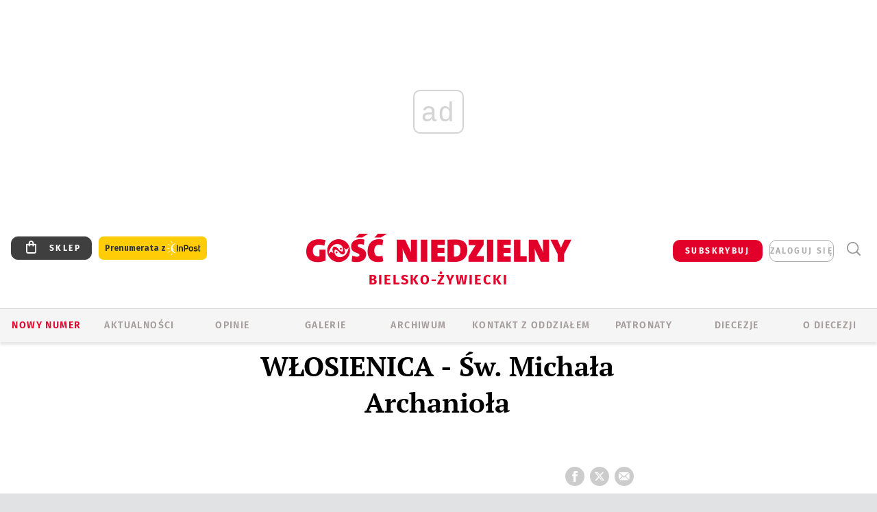

--- FILE ---
content_type: text/html; charset=utf-8
request_url: https://www.google.com/recaptcha/api2/anchor?ar=1&k=6LfKq5UUAAAAAMU4Rd1_l_MKSJAizQb5Mk_8bFA_&co=aHR0cHM6Ly9iaWVsc2tvLmdvc2MucGw6NDQz&hl=en&v=PoyoqOPhxBO7pBk68S4YbpHZ&size=invisible&anchor-ms=20000&execute-ms=30000&cb=uso2j5j7druk
body_size: 48870
content:
<!DOCTYPE HTML><html dir="ltr" lang="en"><head><meta http-equiv="Content-Type" content="text/html; charset=UTF-8">
<meta http-equiv="X-UA-Compatible" content="IE=edge">
<title>reCAPTCHA</title>
<style type="text/css">
/* cyrillic-ext */
@font-face {
  font-family: 'Roboto';
  font-style: normal;
  font-weight: 400;
  font-stretch: 100%;
  src: url(//fonts.gstatic.com/s/roboto/v48/KFO7CnqEu92Fr1ME7kSn66aGLdTylUAMa3GUBHMdazTgWw.woff2) format('woff2');
  unicode-range: U+0460-052F, U+1C80-1C8A, U+20B4, U+2DE0-2DFF, U+A640-A69F, U+FE2E-FE2F;
}
/* cyrillic */
@font-face {
  font-family: 'Roboto';
  font-style: normal;
  font-weight: 400;
  font-stretch: 100%;
  src: url(//fonts.gstatic.com/s/roboto/v48/KFO7CnqEu92Fr1ME7kSn66aGLdTylUAMa3iUBHMdazTgWw.woff2) format('woff2');
  unicode-range: U+0301, U+0400-045F, U+0490-0491, U+04B0-04B1, U+2116;
}
/* greek-ext */
@font-face {
  font-family: 'Roboto';
  font-style: normal;
  font-weight: 400;
  font-stretch: 100%;
  src: url(//fonts.gstatic.com/s/roboto/v48/KFO7CnqEu92Fr1ME7kSn66aGLdTylUAMa3CUBHMdazTgWw.woff2) format('woff2');
  unicode-range: U+1F00-1FFF;
}
/* greek */
@font-face {
  font-family: 'Roboto';
  font-style: normal;
  font-weight: 400;
  font-stretch: 100%;
  src: url(//fonts.gstatic.com/s/roboto/v48/KFO7CnqEu92Fr1ME7kSn66aGLdTylUAMa3-UBHMdazTgWw.woff2) format('woff2');
  unicode-range: U+0370-0377, U+037A-037F, U+0384-038A, U+038C, U+038E-03A1, U+03A3-03FF;
}
/* math */
@font-face {
  font-family: 'Roboto';
  font-style: normal;
  font-weight: 400;
  font-stretch: 100%;
  src: url(//fonts.gstatic.com/s/roboto/v48/KFO7CnqEu92Fr1ME7kSn66aGLdTylUAMawCUBHMdazTgWw.woff2) format('woff2');
  unicode-range: U+0302-0303, U+0305, U+0307-0308, U+0310, U+0312, U+0315, U+031A, U+0326-0327, U+032C, U+032F-0330, U+0332-0333, U+0338, U+033A, U+0346, U+034D, U+0391-03A1, U+03A3-03A9, U+03B1-03C9, U+03D1, U+03D5-03D6, U+03F0-03F1, U+03F4-03F5, U+2016-2017, U+2034-2038, U+203C, U+2040, U+2043, U+2047, U+2050, U+2057, U+205F, U+2070-2071, U+2074-208E, U+2090-209C, U+20D0-20DC, U+20E1, U+20E5-20EF, U+2100-2112, U+2114-2115, U+2117-2121, U+2123-214F, U+2190, U+2192, U+2194-21AE, U+21B0-21E5, U+21F1-21F2, U+21F4-2211, U+2213-2214, U+2216-22FF, U+2308-230B, U+2310, U+2319, U+231C-2321, U+2336-237A, U+237C, U+2395, U+239B-23B7, U+23D0, U+23DC-23E1, U+2474-2475, U+25AF, U+25B3, U+25B7, U+25BD, U+25C1, U+25CA, U+25CC, U+25FB, U+266D-266F, U+27C0-27FF, U+2900-2AFF, U+2B0E-2B11, U+2B30-2B4C, U+2BFE, U+3030, U+FF5B, U+FF5D, U+1D400-1D7FF, U+1EE00-1EEFF;
}
/* symbols */
@font-face {
  font-family: 'Roboto';
  font-style: normal;
  font-weight: 400;
  font-stretch: 100%;
  src: url(//fonts.gstatic.com/s/roboto/v48/KFO7CnqEu92Fr1ME7kSn66aGLdTylUAMaxKUBHMdazTgWw.woff2) format('woff2');
  unicode-range: U+0001-000C, U+000E-001F, U+007F-009F, U+20DD-20E0, U+20E2-20E4, U+2150-218F, U+2190, U+2192, U+2194-2199, U+21AF, U+21E6-21F0, U+21F3, U+2218-2219, U+2299, U+22C4-22C6, U+2300-243F, U+2440-244A, U+2460-24FF, U+25A0-27BF, U+2800-28FF, U+2921-2922, U+2981, U+29BF, U+29EB, U+2B00-2BFF, U+4DC0-4DFF, U+FFF9-FFFB, U+10140-1018E, U+10190-1019C, U+101A0, U+101D0-101FD, U+102E0-102FB, U+10E60-10E7E, U+1D2C0-1D2D3, U+1D2E0-1D37F, U+1F000-1F0FF, U+1F100-1F1AD, U+1F1E6-1F1FF, U+1F30D-1F30F, U+1F315, U+1F31C, U+1F31E, U+1F320-1F32C, U+1F336, U+1F378, U+1F37D, U+1F382, U+1F393-1F39F, U+1F3A7-1F3A8, U+1F3AC-1F3AF, U+1F3C2, U+1F3C4-1F3C6, U+1F3CA-1F3CE, U+1F3D4-1F3E0, U+1F3ED, U+1F3F1-1F3F3, U+1F3F5-1F3F7, U+1F408, U+1F415, U+1F41F, U+1F426, U+1F43F, U+1F441-1F442, U+1F444, U+1F446-1F449, U+1F44C-1F44E, U+1F453, U+1F46A, U+1F47D, U+1F4A3, U+1F4B0, U+1F4B3, U+1F4B9, U+1F4BB, U+1F4BF, U+1F4C8-1F4CB, U+1F4D6, U+1F4DA, U+1F4DF, U+1F4E3-1F4E6, U+1F4EA-1F4ED, U+1F4F7, U+1F4F9-1F4FB, U+1F4FD-1F4FE, U+1F503, U+1F507-1F50B, U+1F50D, U+1F512-1F513, U+1F53E-1F54A, U+1F54F-1F5FA, U+1F610, U+1F650-1F67F, U+1F687, U+1F68D, U+1F691, U+1F694, U+1F698, U+1F6AD, U+1F6B2, U+1F6B9-1F6BA, U+1F6BC, U+1F6C6-1F6CF, U+1F6D3-1F6D7, U+1F6E0-1F6EA, U+1F6F0-1F6F3, U+1F6F7-1F6FC, U+1F700-1F7FF, U+1F800-1F80B, U+1F810-1F847, U+1F850-1F859, U+1F860-1F887, U+1F890-1F8AD, U+1F8B0-1F8BB, U+1F8C0-1F8C1, U+1F900-1F90B, U+1F93B, U+1F946, U+1F984, U+1F996, U+1F9E9, U+1FA00-1FA6F, U+1FA70-1FA7C, U+1FA80-1FA89, U+1FA8F-1FAC6, U+1FACE-1FADC, U+1FADF-1FAE9, U+1FAF0-1FAF8, U+1FB00-1FBFF;
}
/* vietnamese */
@font-face {
  font-family: 'Roboto';
  font-style: normal;
  font-weight: 400;
  font-stretch: 100%;
  src: url(//fonts.gstatic.com/s/roboto/v48/KFO7CnqEu92Fr1ME7kSn66aGLdTylUAMa3OUBHMdazTgWw.woff2) format('woff2');
  unicode-range: U+0102-0103, U+0110-0111, U+0128-0129, U+0168-0169, U+01A0-01A1, U+01AF-01B0, U+0300-0301, U+0303-0304, U+0308-0309, U+0323, U+0329, U+1EA0-1EF9, U+20AB;
}
/* latin-ext */
@font-face {
  font-family: 'Roboto';
  font-style: normal;
  font-weight: 400;
  font-stretch: 100%;
  src: url(//fonts.gstatic.com/s/roboto/v48/KFO7CnqEu92Fr1ME7kSn66aGLdTylUAMa3KUBHMdazTgWw.woff2) format('woff2');
  unicode-range: U+0100-02BA, U+02BD-02C5, U+02C7-02CC, U+02CE-02D7, U+02DD-02FF, U+0304, U+0308, U+0329, U+1D00-1DBF, U+1E00-1E9F, U+1EF2-1EFF, U+2020, U+20A0-20AB, U+20AD-20C0, U+2113, U+2C60-2C7F, U+A720-A7FF;
}
/* latin */
@font-face {
  font-family: 'Roboto';
  font-style: normal;
  font-weight: 400;
  font-stretch: 100%;
  src: url(//fonts.gstatic.com/s/roboto/v48/KFO7CnqEu92Fr1ME7kSn66aGLdTylUAMa3yUBHMdazQ.woff2) format('woff2');
  unicode-range: U+0000-00FF, U+0131, U+0152-0153, U+02BB-02BC, U+02C6, U+02DA, U+02DC, U+0304, U+0308, U+0329, U+2000-206F, U+20AC, U+2122, U+2191, U+2193, U+2212, U+2215, U+FEFF, U+FFFD;
}
/* cyrillic-ext */
@font-face {
  font-family: 'Roboto';
  font-style: normal;
  font-weight: 500;
  font-stretch: 100%;
  src: url(//fonts.gstatic.com/s/roboto/v48/KFO7CnqEu92Fr1ME7kSn66aGLdTylUAMa3GUBHMdazTgWw.woff2) format('woff2');
  unicode-range: U+0460-052F, U+1C80-1C8A, U+20B4, U+2DE0-2DFF, U+A640-A69F, U+FE2E-FE2F;
}
/* cyrillic */
@font-face {
  font-family: 'Roboto';
  font-style: normal;
  font-weight: 500;
  font-stretch: 100%;
  src: url(//fonts.gstatic.com/s/roboto/v48/KFO7CnqEu92Fr1ME7kSn66aGLdTylUAMa3iUBHMdazTgWw.woff2) format('woff2');
  unicode-range: U+0301, U+0400-045F, U+0490-0491, U+04B0-04B1, U+2116;
}
/* greek-ext */
@font-face {
  font-family: 'Roboto';
  font-style: normal;
  font-weight: 500;
  font-stretch: 100%;
  src: url(//fonts.gstatic.com/s/roboto/v48/KFO7CnqEu92Fr1ME7kSn66aGLdTylUAMa3CUBHMdazTgWw.woff2) format('woff2');
  unicode-range: U+1F00-1FFF;
}
/* greek */
@font-face {
  font-family: 'Roboto';
  font-style: normal;
  font-weight: 500;
  font-stretch: 100%;
  src: url(//fonts.gstatic.com/s/roboto/v48/KFO7CnqEu92Fr1ME7kSn66aGLdTylUAMa3-UBHMdazTgWw.woff2) format('woff2');
  unicode-range: U+0370-0377, U+037A-037F, U+0384-038A, U+038C, U+038E-03A1, U+03A3-03FF;
}
/* math */
@font-face {
  font-family: 'Roboto';
  font-style: normal;
  font-weight: 500;
  font-stretch: 100%;
  src: url(//fonts.gstatic.com/s/roboto/v48/KFO7CnqEu92Fr1ME7kSn66aGLdTylUAMawCUBHMdazTgWw.woff2) format('woff2');
  unicode-range: U+0302-0303, U+0305, U+0307-0308, U+0310, U+0312, U+0315, U+031A, U+0326-0327, U+032C, U+032F-0330, U+0332-0333, U+0338, U+033A, U+0346, U+034D, U+0391-03A1, U+03A3-03A9, U+03B1-03C9, U+03D1, U+03D5-03D6, U+03F0-03F1, U+03F4-03F5, U+2016-2017, U+2034-2038, U+203C, U+2040, U+2043, U+2047, U+2050, U+2057, U+205F, U+2070-2071, U+2074-208E, U+2090-209C, U+20D0-20DC, U+20E1, U+20E5-20EF, U+2100-2112, U+2114-2115, U+2117-2121, U+2123-214F, U+2190, U+2192, U+2194-21AE, U+21B0-21E5, U+21F1-21F2, U+21F4-2211, U+2213-2214, U+2216-22FF, U+2308-230B, U+2310, U+2319, U+231C-2321, U+2336-237A, U+237C, U+2395, U+239B-23B7, U+23D0, U+23DC-23E1, U+2474-2475, U+25AF, U+25B3, U+25B7, U+25BD, U+25C1, U+25CA, U+25CC, U+25FB, U+266D-266F, U+27C0-27FF, U+2900-2AFF, U+2B0E-2B11, U+2B30-2B4C, U+2BFE, U+3030, U+FF5B, U+FF5D, U+1D400-1D7FF, U+1EE00-1EEFF;
}
/* symbols */
@font-face {
  font-family: 'Roboto';
  font-style: normal;
  font-weight: 500;
  font-stretch: 100%;
  src: url(//fonts.gstatic.com/s/roboto/v48/KFO7CnqEu92Fr1ME7kSn66aGLdTylUAMaxKUBHMdazTgWw.woff2) format('woff2');
  unicode-range: U+0001-000C, U+000E-001F, U+007F-009F, U+20DD-20E0, U+20E2-20E4, U+2150-218F, U+2190, U+2192, U+2194-2199, U+21AF, U+21E6-21F0, U+21F3, U+2218-2219, U+2299, U+22C4-22C6, U+2300-243F, U+2440-244A, U+2460-24FF, U+25A0-27BF, U+2800-28FF, U+2921-2922, U+2981, U+29BF, U+29EB, U+2B00-2BFF, U+4DC0-4DFF, U+FFF9-FFFB, U+10140-1018E, U+10190-1019C, U+101A0, U+101D0-101FD, U+102E0-102FB, U+10E60-10E7E, U+1D2C0-1D2D3, U+1D2E0-1D37F, U+1F000-1F0FF, U+1F100-1F1AD, U+1F1E6-1F1FF, U+1F30D-1F30F, U+1F315, U+1F31C, U+1F31E, U+1F320-1F32C, U+1F336, U+1F378, U+1F37D, U+1F382, U+1F393-1F39F, U+1F3A7-1F3A8, U+1F3AC-1F3AF, U+1F3C2, U+1F3C4-1F3C6, U+1F3CA-1F3CE, U+1F3D4-1F3E0, U+1F3ED, U+1F3F1-1F3F3, U+1F3F5-1F3F7, U+1F408, U+1F415, U+1F41F, U+1F426, U+1F43F, U+1F441-1F442, U+1F444, U+1F446-1F449, U+1F44C-1F44E, U+1F453, U+1F46A, U+1F47D, U+1F4A3, U+1F4B0, U+1F4B3, U+1F4B9, U+1F4BB, U+1F4BF, U+1F4C8-1F4CB, U+1F4D6, U+1F4DA, U+1F4DF, U+1F4E3-1F4E6, U+1F4EA-1F4ED, U+1F4F7, U+1F4F9-1F4FB, U+1F4FD-1F4FE, U+1F503, U+1F507-1F50B, U+1F50D, U+1F512-1F513, U+1F53E-1F54A, U+1F54F-1F5FA, U+1F610, U+1F650-1F67F, U+1F687, U+1F68D, U+1F691, U+1F694, U+1F698, U+1F6AD, U+1F6B2, U+1F6B9-1F6BA, U+1F6BC, U+1F6C6-1F6CF, U+1F6D3-1F6D7, U+1F6E0-1F6EA, U+1F6F0-1F6F3, U+1F6F7-1F6FC, U+1F700-1F7FF, U+1F800-1F80B, U+1F810-1F847, U+1F850-1F859, U+1F860-1F887, U+1F890-1F8AD, U+1F8B0-1F8BB, U+1F8C0-1F8C1, U+1F900-1F90B, U+1F93B, U+1F946, U+1F984, U+1F996, U+1F9E9, U+1FA00-1FA6F, U+1FA70-1FA7C, U+1FA80-1FA89, U+1FA8F-1FAC6, U+1FACE-1FADC, U+1FADF-1FAE9, U+1FAF0-1FAF8, U+1FB00-1FBFF;
}
/* vietnamese */
@font-face {
  font-family: 'Roboto';
  font-style: normal;
  font-weight: 500;
  font-stretch: 100%;
  src: url(//fonts.gstatic.com/s/roboto/v48/KFO7CnqEu92Fr1ME7kSn66aGLdTylUAMa3OUBHMdazTgWw.woff2) format('woff2');
  unicode-range: U+0102-0103, U+0110-0111, U+0128-0129, U+0168-0169, U+01A0-01A1, U+01AF-01B0, U+0300-0301, U+0303-0304, U+0308-0309, U+0323, U+0329, U+1EA0-1EF9, U+20AB;
}
/* latin-ext */
@font-face {
  font-family: 'Roboto';
  font-style: normal;
  font-weight: 500;
  font-stretch: 100%;
  src: url(//fonts.gstatic.com/s/roboto/v48/KFO7CnqEu92Fr1ME7kSn66aGLdTylUAMa3KUBHMdazTgWw.woff2) format('woff2');
  unicode-range: U+0100-02BA, U+02BD-02C5, U+02C7-02CC, U+02CE-02D7, U+02DD-02FF, U+0304, U+0308, U+0329, U+1D00-1DBF, U+1E00-1E9F, U+1EF2-1EFF, U+2020, U+20A0-20AB, U+20AD-20C0, U+2113, U+2C60-2C7F, U+A720-A7FF;
}
/* latin */
@font-face {
  font-family: 'Roboto';
  font-style: normal;
  font-weight: 500;
  font-stretch: 100%;
  src: url(//fonts.gstatic.com/s/roboto/v48/KFO7CnqEu92Fr1ME7kSn66aGLdTylUAMa3yUBHMdazQ.woff2) format('woff2');
  unicode-range: U+0000-00FF, U+0131, U+0152-0153, U+02BB-02BC, U+02C6, U+02DA, U+02DC, U+0304, U+0308, U+0329, U+2000-206F, U+20AC, U+2122, U+2191, U+2193, U+2212, U+2215, U+FEFF, U+FFFD;
}
/* cyrillic-ext */
@font-face {
  font-family: 'Roboto';
  font-style: normal;
  font-weight: 900;
  font-stretch: 100%;
  src: url(//fonts.gstatic.com/s/roboto/v48/KFO7CnqEu92Fr1ME7kSn66aGLdTylUAMa3GUBHMdazTgWw.woff2) format('woff2');
  unicode-range: U+0460-052F, U+1C80-1C8A, U+20B4, U+2DE0-2DFF, U+A640-A69F, U+FE2E-FE2F;
}
/* cyrillic */
@font-face {
  font-family: 'Roboto';
  font-style: normal;
  font-weight: 900;
  font-stretch: 100%;
  src: url(//fonts.gstatic.com/s/roboto/v48/KFO7CnqEu92Fr1ME7kSn66aGLdTylUAMa3iUBHMdazTgWw.woff2) format('woff2');
  unicode-range: U+0301, U+0400-045F, U+0490-0491, U+04B0-04B1, U+2116;
}
/* greek-ext */
@font-face {
  font-family: 'Roboto';
  font-style: normal;
  font-weight: 900;
  font-stretch: 100%;
  src: url(//fonts.gstatic.com/s/roboto/v48/KFO7CnqEu92Fr1ME7kSn66aGLdTylUAMa3CUBHMdazTgWw.woff2) format('woff2');
  unicode-range: U+1F00-1FFF;
}
/* greek */
@font-face {
  font-family: 'Roboto';
  font-style: normal;
  font-weight: 900;
  font-stretch: 100%;
  src: url(//fonts.gstatic.com/s/roboto/v48/KFO7CnqEu92Fr1ME7kSn66aGLdTylUAMa3-UBHMdazTgWw.woff2) format('woff2');
  unicode-range: U+0370-0377, U+037A-037F, U+0384-038A, U+038C, U+038E-03A1, U+03A3-03FF;
}
/* math */
@font-face {
  font-family: 'Roboto';
  font-style: normal;
  font-weight: 900;
  font-stretch: 100%;
  src: url(//fonts.gstatic.com/s/roboto/v48/KFO7CnqEu92Fr1ME7kSn66aGLdTylUAMawCUBHMdazTgWw.woff2) format('woff2');
  unicode-range: U+0302-0303, U+0305, U+0307-0308, U+0310, U+0312, U+0315, U+031A, U+0326-0327, U+032C, U+032F-0330, U+0332-0333, U+0338, U+033A, U+0346, U+034D, U+0391-03A1, U+03A3-03A9, U+03B1-03C9, U+03D1, U+03D5-03D6, U+03F0-03F1, U+03F4-03F5, U+2016-2017, U+2034-2038, U+203C, U+2040, U+2043, U+2047, U+2050, U+2057, U+205F, U+2070-2071, U+2074-208E, U+2090-209C, U+20D0-20DC, U+20E1, U+20E5-20EF, U+2100-2112, U+2114-2115, U+2117-2121, U+2123-214F, U+2190, U+2192, U+2194-21AE, U+21B0-21E5, U+21F1-21F2, U+21F4-2211, U+2213-2214, U+2216-22FF, U+2308-230B, U+2310, U+2319, U+231C-2321, U+2336-237A, U+237C, U+2395, U+239B-23B7, U+23D0, U+23DC-23E1, U+2474-2475, U+25AF, U+25B3, U+25B7, U+25BD, U+25C1, U+25CA, U+25CC, U+25FB, U+266D-266F, U+27C0-27FF, U+2900-2AFF, U+2B0E-2B11, U+2B30-2B4C, U+2BFE, U+3030, U+FF5B, U+FF5D, U+1D400-1D7FF, U+1EE00-1EEFF;
}
/* symbols */
@font-face {
  font-family: 'Roboto';
  font-style: normal;
  font-weight: 900;
  font-stretch: 100%;
  src: url(//fonts.gstatic.com/s/roboto/v48/KFO7CnqEu92Fr1ME7kSn66aGLdTylUAMaxKUBHMdazTgWw.woff2) format('woff2');
  unicode-range: U+0001-000C, U+000E-001F, U+007F-009F, U+20DD-20E0, U+20E2-20E4, U+2150-218F, U+2190, U+2192, U+2194-2199, U+21AF, U+21E6-21F0, U+21F3, U+2218-2219, U+2299, U+22C4-22C6, U+2300-243F, U+2440-244A, U+2460-24FF, U+25A0-27BF, U+2800-28FF, U+2921-2922, U+2981, U+29BF, U+29EB, U+2B00-2BFF, U+4DC0-4DFF, U+FFF9-FFFB, U+10140-1018E, U+10190-1019C, U+101A0, U+101D0-101FD, U+102E0-102FB, U+10E60-10E7E, U+1D2C0-1D2D3, U+1D2E0-1D37F, U+1F000-1F0FF, U+1F100-1F1AD, U+1F1E6-1F1FF, U+1F30D-1F30F, U+1F315, U+1F31C, U+1F31E, U+1F320-1F32C, U+1F336, U+1F378, U+1F37D, U+1F382, U+1F393-1F39F, U+1F3A7-1F3A8, U+1F3AC-1F3AF, U+1F3C2, U+1F3C4-1F3C6, U+1F3CA-1F3CE, U+1F3D4-1F3E0, U+1F3ED, U+1F3F1-1F3F3, U+1F3F5-1F3F7, U+1F408, U+1F415, U+1F41F, U+1F426, U+1F43F, U+1F441-1F442, U+1F444, U+1F446-1F449, U+1F44C-1F44E, U+1F453, U+1F46A, U+1F47D, U+1F4A3, U+1F4B0, U+1F4B3, U+1F4B9, U+1F4BB, U+1F4BF, U+1F4C8-1F4CB, U+1F4D6, U+1F4DA, U+1F4DF, U+1F4E3-1F4E6, U+1F4EA-1F4ED, U+1F4F7, U+1F4F9-1F4FB, U+1F4FD-1F4FE, U+1F503, U+1F507-1F50B, U+1F50D, U+1F512-1F513, U+1F53E-1F54A, U+1F54F-1F5FA, U+1F610, U+1F650-1F67F, U+1F687, U+1F68D, U+1F691, U+1F694, U+1F698, U+1F6AD, U+1F6B2, U+1F6B9-1F6BA, U+1F6BC, U+1F6C6-1F6CF, U+1F6D3-1F6D7, U+1F6E0-1F6EA, U+1F6F0-1F6F3, U+1F6F7-1F6FC, U+1F700-1F7FF, U+1F800-1F80B, U+1F810-1F847, U+1F850-1F859, U+1F860-1F887, U+1F890-1F8AD, U+1F8B0-1F8BB, U+1F8C0-1F8C1, U+1F900-1F90B, U+1F93B, U+1F946, U+1F984, U+1F996, U+1F9E9, U+1FA00-1FA6F, U+1FA70-1FA7C, U+1FA80-1FA89, U+1FA8F-1FAC6, U+1FACE-1FADC, U+1FADF-1FAE9, U+1FAF0-1FAF8, U+1FB00-1FBFF;
}
/* vietnamese */
@font-face {
  font-family: 'Roboto';
  font-style: normal;
  font-weight: 900;
  font-stretch: 100%;
  src: url(//fonts.gstatic.com/s/roboto/v48/KFO7CnqEu92Fr1ME7kSn66aGLdTylUAMa3OUBHMdazTgWw.woff2) format('woff2');
  unicode-range: U+0102-0103, U+0110-0111, U+0128-0129, U+0168-0169, U+01A0-01A1, U+01AF-01B0, U+0300-0301, U+0303-0304, U+0308-0309, U+0323, U+0329, U+1EA0-1EF9, U+20AB;
}
/* latin-ext */
@font-face {
  font-family: 'Roboto';
  font-style: normal;
  font-weight: 900;
  font-stretch: 100%;
  src: url(//fonts.gstatic.com/s/roboto/v48/KFO7CnqEu92Fr1ME7kSn66aGLdTylUAMa3KUBHMdazTgWw.woff2) format('woff2');
  unicode-range: U+0100-02BA, U+02BD-02C5, U+02C7-02CC, U+02CE-02D7, U+02DD-02FF, U+0304, U+0308, U+0329, U+1D00-1DBF, U+1E00-1E9F, U+1EF2-1EFF, U+2020, U+20A0-20AB, U+20AD-20C0, U+2113, U+2C60-2C7F, U+A720-A7FF;
}
/* latin */
@font-face {
  font-family: 'Roboto';
  font-style: normal;
  font-weight: 900;
  font-stretch: 100%;
  src: url(//fonts.gstatic.com/s/roboto/v48/KFO7CnqEu92Fr1ME7kSn66aGLdTylUAMa3yUBHMdazQ.woff2) format('woff2');
  unicode-range: U+0000-00FF, U+0131, U+0152-0153, U+02BB-02BC, U+02C6, U+02DA, U+02DC, U+0304, U+0308, U+0329, U+2000-206F, U+20AC, U+2122, U+2191, U+2193, U+2212, U+2215, U+FEFF, U+FFFD;
}

</style>
<link rel="stylesheet" type="text/css" href="https://www.gstatic.com/recaptcha/releases/PoyoqOPhxBO7pBk68S4YbpHZ/styles__ltr.css">
<script nonce="mpLy_lIoYxOSP91JLYGu7Q" type="text/javascript">window['__recaptcha_api'] = 'https://www.google.com/recaptcha/api2/';</script>
<script type="text/javascript" src="https://www.gstatic.com/recaptcha/releases/PoyoqOPhxBO7pBk68S4YbpHZ/recaptcha__en.js" nonce="mpLy_lIoYxOSP91JLYGu7Q">
      
    </script></head>
<body><div id="rc-anchor-alert" class="rc-anchor-alert"></div>
<input type="hidden" id="recaptcha-token" value="[base64]">
<script type="text/javascript" nonce="mpLy_lIoYxOSP91JLYGu7Q">
      recaptcha.anchor.Main.init("[\x22ainput\x22,[\x22bgdata\x22,\x22\x22,\[base64]/[base64]/bmV3IFpbdF0obVswXSk6Sz09Mj9uZXcgWlt0XShtWzBdLG1bMV0pOks9PTM/bmV3IFpbdF0obVswXSxtWzFdLG1bMl0pOks9PTQ/[base64]/[base64]/[base64]/[base64]/[base64]/[base64]/[base64]/[base64]/[base64]/[base64]/[base64]/[base64]/[base64]/[base64]\\u003d\\u003d\x22,\[base64]\\u003d\x22,\[base64]/Cr8OZwrPDsj8PNcOJw69Dak03wqjCscKKwrfDisOmw6zClcOxw6DDq8KFXl1VwqnCmRNrPAXDn8OOHsOtw5LDl8Oiw6tDw6DCvMK8woLCgcKNDkDCgzd/w7bCqWbCoknDssOsw7EuW8KRWsK/KkjClDgrw5HCm8OCwpRjw6vDqMKqwoDDvnU6NcOAwrTChcKow51tYcO4U3/CosO+IxzDlcKWf8K0Y0dwaUdAw54HY3pUbsOzfsK/w7DChMKVw5Y4ZcKLQcKBKSJfDMKMw4zDuVfDgUHCvkrChGpgI8KaZsOew69zw40pwotRICnCv8KwaQfDpcKAasKuw6Blw7htO8Kkw4HCvsOpwozDigHDq8Kcw5LCscKIWH/[base64]/azoZw7bDkHR6PFMxcsKxw7peQCwWIsKRQzbDg8KlAEXCs8KLIsO7OFDDj8Kmw6V2OMKjw7RmwrzDhGxpw4LCg2bDhnjCjcKYw5fCsSh4BMOQw6oUezzCo8KuB087w5MeCcOrUTNHTMOkwo1LYMK3w4/DjUHCscKuwqEAw712HMO0w5AsTnMmUyBPw5QydyPDjHAPw4bDoMKHbFgxYsKLLcK+GjdVwrTCqXZ7VBlgNcKVwrnDvio0wqJbw5B7FGjDokjCvcKhIMK+wpTDlcOZwofDlcO8NgHCusKIZyrCjcOiwrlcwoTDoMK9woJwfcO9wp1AwpA6wp3DnEMNw7JmZcO/[base64]/Dt8KawqpRw5/Dm8OlwqjCqsOvAj0Rw6rCiMOTw6/DgQ4/NB1ew5DDpMOxGHPDtSXDiMOAfU/[base64]/[base64]/CrcKRwrxowoEWeULCjMOPwr58FcO5wqh8bcOvUsKzF8OSKXVEw4lBw4JMw6XDrTjDvAnCpcKcwrfCo8KRacKBw7/Ch0rCi8O4AsKEd0toSAAeZcOCwqHCqAlaw6TCikzDsxDDnRwswqDDs8KPwrRoDEl+w5fCmFHCj8KvYlEgw6BHYMKdwqYXwqxnw4PDi0/[base64]/DsmFcw59vGsKeMcOlwqV3ecK6CWgtw7/CqgTDucKkwocWPMKOGwkCwpEQwoIFLSzDngY6w6oVw6Flw7HCkV/CiH9iw5fDojoII1zCsl1XwoTCiGzDpEXDncKHbUA4w6fCoS3DnRfDjMKKw7nCoMKJw5xVwrVkGyLDnWtLw6jCgsKGLsK2woPCtcKLwpMUCcOuDsKEwoNgw70JfjUJHzLDvsOIw7PDvS/CskjDnWLDq0Ezc04cRCHCvcKJemoew4fCmMKkwqZHLcOBwrx3Yw7CmmsHw7vCucOFw5HDjFklYznCs19Qwp82GMKcwrTCnC3DvcOyw6Epwqs6w5lFw6oHwrvDusO1w5PCsMOiBsKEw7Fjw6LClAVRUMOTDsKrw7zDgsKewqvDt8KjXcK0w4bCiihKwpBBwpt/aTnDi3DDohVaQDspw79/McKkA8O3w4EVCsKlOsKIfBQzw6PCqcOfw5fDlVXDoRHDiy1mw69RwqhGwqPCinVxwpzChDMRLMKzwoZAwrrCgMK2w4QxwqwiAsKiRxfDj25RGsKhLz4Gwo3CosOkRsKMCXoJw5lGe8K1MsOCwrdjw5DCh8KFDgUGwrQhwq/CvFPCn8OiW8K/[base64]/DmcKHw6HCpjcEw6AxYMOHdGvCvTPDrmEtwrsAGlE3DMKJwrdHNlUfeXnCrQDCmsKLOMKaMVbCrDoow6dEw63ClhJmw7QrTSXCqMKzwqstw5vCosOZYFkVwpvDrcKAw7tNKcO9w5FVw5/DpMOawo8Jw55Yw77CoMOJby/DlxDCkcOCXFpMwrFCLHbDkMKoNsOjw6Nnw5Rfw4/CgMKYw4lowpjCpcKSw4/CkxBzSTHDnsKNwq3DnBN4wolPw6TCpHdqwp3Ch3jDnMKWw697w5zDlMOvw6cPecKaDsO1wpfDoMKWwo52WVwkw4l+w4fCtD/DjhQPXDYkCHPCrsKnTMK9w6NdJcOPScK4dC5yV8ORAjAbwpROw6E+WsOqZsK6woDDuGDCkydZKcKCwqLClzgeXMO7BMOyd1ECw53Do8OcLHnDscKhw44aA2rDjsK2w4EWYMKiMVbDml57w5FBw4LDgMKFAcOXwq/DucO4wr/Cmi9Dw5LCvMOrMhDDv8KQw4JeMsKOSSoePsKKf8O5w5rDkGkhIsOrX8O2w4XCuRDCgMOIIMOOIwDCtcKnI8KYw6k+XyUTWsKTIcOpw5TCksKFwohFe8KFd8Oow6ZqwqTDqcKqA2rDoRknwpRJKm9Xw47DijrCs8OpWEZkwqkwDxLDq8OLwr/DgcOTwqHCg8KdwqXDsCsKwpHCjXDCp8K2wqIweiXDksOuwrbCvMKEwpxHwrjDpQ0YaUDDhRnCihQmYFjDgiFFwqvCmAxbGcOtXFlHcMOcwo/DqsOIwrHCnl1uHMK3C8K2YMO/[base64]/[base64]/CicKJIVlcCVBYLsKdw6A2JCTDm2cIw6zCm2ISw6dywr/[base64]/w6rColXCk0jDixLCtj5FwqDDpMOcwrzCtcOGwrwTYMOqfMOpH8OCDk/CocOkIQ52w5fChmB/w7k/H2NfYm4iwqHCg8O+wpDCp8KFwr50woYNSS9swo1qWE7CjMKbwo7CnsKbwqbDg1rDqWdzwoXCpsOsLMOgXCTDon/DrEnCgcKZSxsPTGDCk3rDr8KNwrA6SgJqw5DDqwI2VkPCl2HDkyMzdx3DmcKBXcOsFSNjwrh4ScK/w7s6dSEbb8OSw7zCtsK9C1tQw4XDtsKLBlVaR8OBVcOuNSPDjGIwwo7Du8Khw4ogeijDh8KjPsOSBlDClDvDgMKcOxY/SEHCpcKgwo4CwrogAcKqRcOWwqzCvMO3e0RTw6BWc8OKWcKBw47CpGxoFsKowpVDEAMnKMKIw4DCjkPDksONw6/DiMKww7LCr8KKAMKCfx8qVW7DusKJw5EKA8OBw4XCrUHCisOFw4nCrMKkw7bDkcKDw5fDtsO5w4tGwo9mwpvDg8OcJH7DtcOFdzxJw7swLwA1w4HDh2PCtEvDuMO9w48qX3vCsHBew5fCqADDucKubMKmd8KlYQ7ClMKHUW/CmVAqacKPeMOTw4YXw7NvMAt5wrFpw5ttTsO1HcK4wphYF8Oyw53Du8KOIAp8w79qw67Dpi5Aw4zCtcKACTHDjMK6w4QjIcOVKsKkw4nDqcOIBcOUYXJIwpoaC8OhWsKUw7jDtQo+woZAPRp2wr7DscK3N8O3w5gkwofDrMOvwq/[base64]/[base64]/DsjrDkyvDrsOgw7EBMBbCsm1nJsOdwr0CwoDDmcKWwqN7w4cWO8OkHcKQwqADKsK5wqXDqcOzw5I8w4d4w5Rhw4RpR8Kswr4OPGjCiB0xwpfDogrCrsKpw5c7F1/DvhVBwqJEwroQJ8KTfcOjwq8Gw7VTw7Jnwr1Me27DkwjChj3DjFBgw6nDmcKUTcKcw7nDjMKJwqHDuMKjw5/[base64]/CqcKPwqFsw5Ucw47Chl80w4kNEC9pw63DucKnwrrCrn/DgixBacOkB8OvwpPDs8Ocw78xQSF/ZCMiS8OaUMK1McOKKEXCisKKYcKdJsKYwqvDqxLCgiIyYEc1w4PDvcOSEwXCjsKgDn3Ct8KzVTbDmgvDuivDtgbCnMK3w4AuwrnCnFlkUEDDscOMOMKHwpZLMG/CpMKgDgMxw5w8HQ9HMUcqworCt8OAw5Agw5rDn8OmQsOdCsKddSXDr8Ouf8OIGcOhwo0iHH/DtsOuOMOrf8Oqw7NQby5wwprCr19yTMKPwp7DlsOaw4low5HDgyU8NQNVIMKADMKYw4I/woFsbsKYf042wqnCtHXDpFvCrMKjwq3CucKRwoVHw7xaEsK9w6LCscKkf0nCvzFEwofDmV94w5kaV8OceMKXBCALwp9ZfcOcwrDCmMK9F8OcJ8KDwolNbgPCtsK0IcOBfMKGPVAKwoFHw6gBecOjwr7CgMOPwohQVcKXRA4lw7ZOw4PCmX3DsMK/w708wqLCtsKqLsK9GcKHYRJLwpF2KTTDt8KgAnBjw5PClMKlXMO7BjjCjWjCs2MwTsKrRsOkT8O9D8Owf8OIe8KMw7/CkDfDrFbChcKKf0fDvlLCncKxbMKWwqDDkcOEw59fw6rDvkFMIyjCrMK0w5jDg2vDs8KzwowGE8OqFcOxZsKFw6d1w63DtGrDuHbClV/DpT3DpTvDucKkwqxSw5zCucKTwrRFwpZKwqQXwroOw7jCisKnSxTDhh7Cgz3CpsOcUMO/WsKQCsOEWsOlAcKCBDd8Ry/CqsKIOcOlwoANHTcoMMOPwqdPDMK2HsOwMsOmw4nDoMKtw4xyQ8OvTHjCpQHDqxPCnV/Cp1VhwrMLYVQCXMKMwojDglXDvhAlw6fCq2vDuMOBMcK3wpFqwp3DhcKDwq9XworCnsK7w55ww5Z0wq7DuMOYw5vCtRDDsjjCq8OyexHCqMKjJ8KzwrbCvGbDp8K+w6BrLcK8w7EfIMOXVcKCw5MNCMKAw7HCicOzcDjCqlPDn1YuwoEQTEtMADbDmX/CtcOcBQFvwpUZwqV1w6nDrsKpw5YFHcKqw59fwoE0wq7ClDrDo23CksK2wqXDslDDn8OpwpHCpA7CpcOASsKeGx3CnRDDkADCt8OVMmwYwp7Du8OSwrVnEgsdwovDn0PCg8KPZxfDp8O9w4jCi8OHwoXCiMK0w6gdwo/DuxjCgyPCnQPDu8KkNUnDrsKNWcOYdsOSLQh1w5LCm27DpC0qwp/CvMOkwpdBEcKUICwuEcKyw55twpnCs8O/[base64]/[base64]/[base64]/[base64]/wqwfw6HDrMOsJcOSw4DDkAU/w7BbFG0Bw4HDmMOkw5HDtsKtAF7Dhm3DjsKKehFtbk7DiMKGOsOoejtRECMcLHvDvsOzGHYPFUwswpvDpC7DjMKsw49Pw4LCmUV+wpE/[base64]/w717wroNw48OQAPCnWnCqiVUZcOCEirDp8KEMcKSW3bCmsOjPcOmWQfDjcOEZ1HCqTLCrcO5OsKRZxPDtMOGOWYMay55RMOnYi42w5gPXcK7w7kYw4nDg01OwpbCoMOVwoPDj8KaKcOdfTwgYRINenzDv8OpFhgKFMK4K3/ClMKYwqHDsDVPwrzCp8O8QXIbwq4HbsKJWcKAHW/Cs8ODw7kTKUfDmMKUAsK+w5QOwqnDsT/CgDfDpStqw7k9woLDmsO5wpwLcinDl8ODwqrDgDldw5/[base64]/CjdAEMOLwrDDjXHDqMOqw4jCkVLCocKrw5MQN3zDpsKcLMKtVU5hw79EwqXCosKcwqbDtcK4wqZdcsOGwqV/UsOmP29Ya27ConbCiyDDjMK4wqfCqMK0w5HCigJLKcOzQVfDvMKHwrprF3PDnkfDn07DvMKywqbDhcOuw5ZNMVDDthPDukB7JsKkwqDDjgXCtXvCl01UGcOIwp43NToqN8K1wr88wrrCqcOCw7l9wrvDkAVkwqTDpjDDucKqwrp4U1zDpw/DoHrCmTbDn8O+wrhzwpzCj3BZAsKnPAnDokhDWV3DrnHDp8OuwrrCmsOHwrTCvyzCjl1PAsOqwoLDlMOGOcKcwqdOwovDpcKewplmwpcIw4pdK8OgwqhIdcOXwo8dw5tzOcKfw7lqwp/DjVVCwojDlMKnaVXCrDp7LkLCn8O3PMOMw4TCtsKZwq4SBC3DtcO8w4DCi8KIdcK+a3TCjXVHw4NVw47ChcK/w57CpcKUfcKyw6dXwpx4worCvMO8U0ArYFFcwoRSw50FwonChcKjw5LDkyrCsWvDocK5KxrCicKkX8OKdsKCZMOlVz3DtsKdw5FgworDmjNHO3/CucKPw7QyDMKeb1fCvkbDqHxvwoB7SzZOwrQxUsOlGmTCuwbChcO7wrNdwqc8w7bChyvDu8KiwpV6wqYWwowcwrs4ZhrCnMOlwqw7HMKiTcO8w5p7BQkrBwo/XMKJwqIIw5TDu2URwqHDiH8ZZMK6ecKHb8OFUMKtw7AWMcOzw5g7wqPDn3lcwr4TTsKtwqwqfCJGwr5mc2bDkDVAwrxhdsOnw7jDtsOFP3tpw4x4PzvDvQ7DvcK1woVWwqYFwojDvV7Dg8KTwqjDn8KgIkcJw4zDuU/[base64]/w6DClMK/NGgcw7jDrwbDpWDDrsOlCsOFIQMlw57DuQbDkyHDpBhWw7V1HMOewrTCnjNQwrMgwqYxR8O7wrYEMwHCuRjDu8K5w4FYDcKfw6sew656woVaw7IQwp0Fw4DCtcK5EFfDkVJFw64QwpHDolnDj3wgw6YAwo5Hw6siwq7DkCIub8Koc8OJw4/Cn8O1w7VPwq/[base64]/[base64]/[base64]/Dl8OZZyBvw73DjAHDowvCiA15P2wtDT/Do8KwRCgnwoDCv2HCtGbCq8KhwrLDmcK1LjrCkgXDhgVEZE7CilTCsiPCpMOONx/DqMKrw6XDs097w41Xw5XCjBLCvsKTHcOzwovDusOPwovCjyZsw4/DnQVrw7rCqMOZworCgUh/wrzCqVTCoMK2LMKswpDCsFMQwoNGZCDCu8K/wqIkwpNhX01ew6XDiQFRwoRiw4/[base64]/CpMO4wqpeb8KTXWZQe8KOS8K8JTRcezzCpgXDk8O/w5jCmhdSw6oWSkc9w4YOwp1XwqXDmG3ClFdiw6QDQXfCusKUw4bCv8OZNk97YMKVB1wrwol0TMKoYMOrOsKIwp1+w5zCjsKkwohGw71OGcKRw6rCoybDnk1ewqbCnsOAC8Oqwq9yIkDCiEXCs8KSPsOcDcKRCizComICF8Kaw4PCtMKwwqBOw6/[base64]/CjAVawrMhwoRzwqc7E8Kgw7/Dv1/[base64]/DvcKJOcOIH8KUw7x/[base64]/DnkMwbSo3bMOXGQvDmXjCo07Co8Kmw6PDu8KiIsOhw6FLGcO8FsOzwqvCqF7Cvwx9NMK+woE6NGpsdGAPOMOzQGvCtsOQw5o4w6lmwrtZeSTDhT/CqsK5w5HCtQVKw4zCkEVow4PDiCrDhjM8dRPDnsKKwqjCncK7wrs6w5/DnBLCr8OOw7PCqH3CrDTCtcONekpqPsOgwoZawrnDq0hOwpd6w6lnPsOUw6VuEyzDncOPw7FFwpI4XcOtKcKswqFNwrExw6F4w47DjVTCrMOQFGvDmzhJw6PDocOKw6pOJBfDosKkw5Vcwr5ycDnCtkpaw4/Cj24qw7Uxw6DClArDosKMUUYlwrkQwrk0FcOCw7wGwovDoMK/JikcSUUMQCAhJxLDrMKIPHN5wpTDrsO/w6rCkMOJwpJYwr/CmsORw7LCh8OAPWBow5k3DsORw43DtD3DvcOFwrYwwoBXFcO2J8KjQE3Di8KIwpvDtms0bB8/w6UUUcK2w5rCiMOke09fw6pOPsO+UV/CpcK8wrtvOMOHLVzDncK/BcKACXcIZ8KzOQ4xAAsDwqrDqsOVPcObwox4YR/CqEHCq8KkRy49woceLMOGKgfDh8KeTkp/w7bCgsKsIGFYDcKZwqRWDzl0JMKURFDDuk7DmhUhB3zCpHp+w6Rww7hmLR0OaFbDjcO4w7doaMOoeRdJL8KQVEhHw6YtwrXDgHZ5VXfDgiHDocKcBMKEwpLCglpwTcOswoMLcMKtRwzDhnc0HGUUKHnCj8OCwovDm8OAw4nCucOBdMOHWnA/wqfCuC92w4orTsKcYzfCrcKUwonCvcOww6XDnsOufcK/L8O2w7rCmwXDssKiw74PfVpdw53CnMOGdsKNGsKTHsKywrAJEl1HUANAfWjDlyfDvX/[base64]/CsjZLw5DCnMOHwrwoNsKpX8OCw7tGwpY+w6zCtcO4wpxrXFZWScK5cgIiw6d7wrJReDtwaBbDsFTCrcKOwppNACtVwrXCpMOIw45zw4bCiMOiwo4pX8OuZXDDkE4je2vCly/Dm8K8wroHw6BDejZrwpnDjSdkWwhIYsOUw6bDkB7DlsKQI8OAEhNcfSPCtUrCrMK2wqLClDLClMKoTsKtw7sNw6rDtcOLw4FoG8OjEMOPw6vCtxhRBhrDpmTCgizDmcOKcsKrcXMkw5pXO17CtMOcOsKfw6cgwrQCw60Bwr/[base64]/CkcOPPsK9w4DCgVLDh8KDXMOMB0jDtQgmw7hqwr1sEcOswqvCtw8FwpRSEygywpXCkmTDrMKUWsOPw7HDsCF2XyLDmGVEb0nDkQt9w6B8TMOAwqhMZ8KdwpYwwow/GcKxDsKmw6PCvMKjwrASLXnDkALCjHM4BlRgw4FNwqjCg8Klwqc7L8OtwpDCqwfCv2rDk0fDh8OqwqNaw67CmcOkZ8KZNMOLwpp8w707PkvCs8Kkwp3Ch8OWMDvDpMO7wqzDtgxIw7cLw6l/w5dVDCt6w7/DnsOSTSZ6w6ltWQxaHMK9YMOawrk2SjDDqMOAZCfCpGIbcMO2BGLDisO4W8KRC2J8ShHDqcK5HCcdw5rCtyLCrMOLGwLDi8KDBl1Qw614w4w7w7w8woBwSMK0cljDl8KUKsOJE0BtwqrDvwPCusOiw5dnw7IEQcO/[base64]/Cg0ldwqfDocOJw4JGw5sTN8KebcK0w4fCsgvDhXLDhmrDp8KUXsOqQ8KvEsKEEsOmw717w5nCvcKqw4LCr8O0w5LDtMOPbggww6pbQMO+DhvDs8KeQW/DmUw9fsK5NMKAWsKAw5h2wp1XwplGw6JVR20qLWjCrXE3wo3CuMKJRizDiSzDi8OGwrROwoXDnVvDn8OTCcKUEhsTKMOjYMKHEQPDnUrDqEhKR8KawqfDtcOTwpzDjQzCq8O9w7bDmBvClShGwqN0w4Ibw75awqvCvMO/wpfDksOJwpERfT4gGGHCvMO3w7QUZcKQCks1w743w5/Dk8K1wqg+wo9YwpHCqsOJw5jCn8O9w6AJBl/DjGbCtjU2w7cZw4RIw4zDmmQCwrdFa8KZUMOCwoDCkw1ffMKMPcO3wrpuw55Jw5BAw7nDuXsqwrBJHjZdD8OIVMOHwp3DhVU8esOGEkdXAGR/G1sIwr3CvcKfw4sNw7JTcG4JbcK7wrBbwqo6w5/[base64]/bcKmwqYOw4rDjjLCg8KKwqfDnsKOQ8KewpczwqvDhsOywrRgw6LCtsKNYcOpw5gwZsK/WxxLwqDCusKNwqJwT3vDtx3CoXM0JxFkw4XDhsORwq/DqMOvCMKhw6rDvHYUDsK/wp9iworCpsK0BkzDvcKsw5rCunYmw7nCtRZpwpEoesK+w6oGWcOxXsOEccO3HMOKwpzDkkLClcK0S0Q+YQLDjsOKEcKHFHhgcB0Cw5V3wrtjbsOkw4UGNDdHbsKPWcOow6/DtXXCtcOdwqHCrQLDuzXDhsKODMOtwqdHccKoZMKeMzrDisOIwrjDhW1IwqPDi8KBbjzDoMKhwqXCnAzDrsKxZGoCw4dsDsOswqVnw7/DvT7DnBMeesOcwoIFE8KzfG7ChClKw7XChcOEJsKrwo/Cn1XCucOTHS3CgwXDgMO3DcOqTMO/wqPDj8K/I8OMwoPClsKrwpPDhB7CssOaFVMMfwzCihVbwqxUwpEKw6XChmdoD8KtUcOlLcOIw5MibMOqwqLCrsKQIxvDu8Orw6oDC8K/dlJhwoFnBcO5Qj01b3N3w4ogQwJkRcO/SsOrFMO4wo7Dv8OUw45lw4RqZsOuwqs5flgHw4bDiFwwIMOdKmoNwrrDpsKow6I/[base64]/DnhzChAsCDzUSw63CvMKCZsK3w4RNMsKKwqkufzbClFPCv2lbwq1lw6XCqzHDncKyw7/Dvj3CuVbCn2QYLsOPQ8K2wpUGQnHDssKIE8KawpHCuAoqw4HDpsKcUw9GwrwPVsKQw59/[base64]/[base64]/DgsOJCMOtD3fDssOvO8KeSS3DjcO6L8Oxw7J1w5t5wpjCsMO2I8Kqwox7w7pMLVTCisOpM8KawozCmMKAwrNYw7HDksOEY3tKwr/Dg8Khw5xgw6nDgMOww44fwrHDqnLDhlUxBUIEwowBw67CiyjDnRTCpj1Ed3B7QMOiM8KmwpjCsDfCtBbCkMK6J2wpe8KTeTAcw49TczFHwqQVwpbCusK9w4HDuMOHXwAWw5DCksONwrV9L8KFPg/[base64]/w559Ag0pwp3DkMOiwr7CuiMMZmkMakjCqcKsw7PCqcOywodfw4AAw6zCocOqw4F+aEfClUXDtnF9S0nDmcK2JMOYO1Vow7PDrhU6WgbCk8KSwrg8Q8OZayZ/[base64]/CqMKQK1bDjsKFIcKxMkXDi8KIfBErw4/DvsOIIMO7MFzDpQPDuMOpwrzDoGsrJkoBwr8gwrcIw4vDoFDCvMK3wqDDvxkMGEAgwp8CEz84fAHCo8OWNMKEIkVxQ2bDjMKAGmTDs8KNKHbDpcOHL8O4wo0iw6EyUBDCqcKHwrzCpMO9w6DDosO/w4zCpsO1wqnCocOlQMOgbAjDrEzCmsONRsOlwpIuXy1TMQfDuycQXU/[base64]/DkELCnnRNwp9kw7TCryIAwpoFw5nDik3CjQgIN2xcFCBJwoPDkMKILsKNVAYjXcKlwqnCtMOAw4LCsMO9wrByJTvDgGIlw7w3GsOjwpvDqhbCnMK+w6YLw7zCgMKreAfDpcKpw6vCukMNOlDCp8Omwpd4AF1ia8Ovw6DCkMOrNCI2wq3Ck8Obw7/CusKJw5ozCsOXRMO+wpk4w4TDoX5fEipHN8OOaFnCv8O7Wn94w63CvcKLw74KPznCjj/CgcO3CsONcwvCvxtdw5oALWXDgsO+DsKMAWAgesK1PkR/[base64]/[base64]/[base64]/DtUQJWhIhwqshEXnDq1sBLsKUwpkRQ8KEw7Flw6hAw5jClMK/wpzDizHDiUrCump7w7ctwqjDoMOtw43CjTgDwqjDoUXCuMKgw4Axw6bCt27DqR5GVU4CJyvCvcKvwpJxwqrDhxDDnMO7wpkGw6vDpcKWf8K7JMO6GRbCpAQbw6vCg8OTwo7Dm8O2MsOrCC0fwo9XAELDr8OLwol/wobDpHfDpi3CrcOae8O/w7kvw4lwclDCqF3DozlLID7CmFfDgMKwIXDDjWh0w6DCjcOtw4HDjXBNw4NfLHnCgTcFw4PDjcOKXcO9Yi1vFETCtD7Cv8OMwo3DtMODwrvDkcOAwotBw4vCssOIXAdiwr9Owr/[base64]/DpR7DgMObw6DDvEzDqXU5AEwVwqs0C8OsAsKow75Uw54ZwpzDuMO6wr8Aw4HDk24Fw5lRYMK2JCnDqixdw4Bywox7DTfDvxU0woAfYMO2wqcsOMO/w7Aiw5FVdsKCfXwwPcKfEMKmZR81wrB+YyfDhsORBcKqw77CrgDDpGTCjMOEwonDgXhtT8O6w6nDscO+SMOEwrF7wqDDtsOVXcKkR8OXwrHDo8OXJxxbwr97LcOnOcOYw4/DtsKFFhBTQsKqRcOSw6tVwq3CvcOgecKkdMKyXWPDg8K5wqhySsKOPCZFK8OBwqN0w68RM8OFMMOSwqB/w6ocw5bDsMOuWTXDqsO0wp8pBQLDm8OUXcOwTEHCiRHDscOxdy9gJ8O9csOBXzB3IcOwIcO2CMOqMcOQVg4JHhgcZsOQXDYJeGXDtnJqwppcSwhRHsOeQmHCtWxTw6Nsw7led296w4HCncKOY250wox3w5t1w67DqDnDo2XCp8KpUD/Cs1nCpsOtJ8KHw6wGecKoAzjDo8Kfw5/DvFbDtWLDizk7wozCrm/DmMOhcMOTbBlgInfCt8OSwpJlw7RAw4JIw5HDi8K6fMK3L8KTwqlkRitTSMOkZXwuwqMpNWIlwq86woJkGgczByZ3wr/DsgTDq2bDlsO1wrEww5/[base64]/WMOwSGzDlxDDky3CrylWDjYEYFoTw7MIw7/CnhPCh8KDQ2s0FRjDg8Kow5Rrw4YcZR/CusK3wrfCgsOWw7nClQjCv8OVw48lw6fDrsO3w4Q1BA7DlcOXdcKALMO+ScKBKsOpfcK5cVgCPD/Dk2XCusOJETnCu8K5wqvCkcOjw5HDpC3ClhpHwrrCjFF0VWvDsCEiw7HChTjDsDsEeDvClg17LMKAw4hkPg/[base64]/NWlHRFlIwr4+TCx9wqrChSRBKHrDmWLDscOlwqhgwqnDvsKyRsOwwqM+wpvCtz1KwoXDo2/[base64]/Du8O6biQnw78Ow6jCo8KAOXU1AsOAwporIsOFHC8wwobDqcOvwoYpYcOjbcKDwogvw7YlRsOYw50Xw6nDgsO5XmLChsK7w6JKwpJgw6/CjsK5NndnBsOTH8KPGHbDgyXDhsK/wrYiwq59wpDCp3shPmXCj8O3wpTDksKxwrjCih4iR3Ycw4t0w6fCsR8sBW3CmSTDpsOAw7/DuAjCssOQEkjCtsKrbwXDqcOawpQcdMO1wq3DgE3DgsKibsKgUcO/wqPDo3HCiMKkWsObw5zDrClgwpNwbsO8w4/DhGkgwoQgwrnCg0rDtzkJw4TDlnrDnw4uG8KvJjDCnnZ3IsKZOl0DLMKdO8KPTgzCrwXDsMOcQWd5w7ZGw6E4GMKkw4nDtMKCRk/ClcOUw69ew7YqwppgehXCr8KlwoEhwr/CrQfDuDvCs8OfJ8K5aQkzXRRxw5rDpjodw6jDnsKow5nDiBRQJ2LCncOiOcKjw6UdYWFdfsKLNMOIX3lhVW/DrsO4blhxwoJaw696FcKXw6LDjcOiEsOtw7IMSsKYwo/Cgn7DrD4+J3R4DMO1w6k/wo1za3Eew6fDuWPCjcO4aMOjbzzCnMKWw5saw68/cMOSI1DDqUXCrsOgwqlOWMKFUXcGw7nCjMO6w5dlw5PDr8OidcOjCAl7wo9xLV1Fwog3wpTCvwfDnQ/[base64]/CgzPChsOJw7JIwp3CuMKhMcKBw4owe0MAOnLDgcKzJsKGwqrColTDnsKEwpnCkcKSwprDrg8FDj/DgwjCnX8kFxAFwooOUMOZNX9Nw4HChD/DqUnCr8KqAMKswp5lUcODwqPCr3nDgwwLw7bCvcKZTi5XwrTCqW1UVcKSFV7DpcOxYsO2wqkHw5UEwqUkw5jDpBbCh8Kkw6IEw5/ClsKUw6tOYCvCshDCu8Ohw7UTw67Cj0LClcODw5HCliFbVMKRwol5w6kfw753eHzDtWoqcDrCtMOBwqLCqX5KwohSw40MwoXCkcO6eMK1FHnCmMOWwqzDkMOXB8OcZw/DqQBfesKLdW5gw63Ds1zDqcO3w45mFD4Hw5cXw47ChcOdwrLDp8Kew7MlDsOPw4tIwq/Dh8OrHsKIwrYaDnbDnhTCvsONwrPDpWsjwr5rcMOowpjDmsO0asODw5BVw4zCilwPMXYLHFgtPn/[base64]/DmcKWwqDDrVp8FS7CiMKLesKYFcKYw47Chzcww5U4b1HDoWchwpHCqCMCw6rDkz/DrsOTVsKEwoEIwoF6wrEnwqYuwrBWw7rCvxAeE8ONc8OlKyHChzrCkGF+TTY+w5g0w6FGwpNGw6p5wpXCscKhW8KpwoLChRxUw603wpvCgwB7wr5sw43CmcKmNQfCmQFvOcKHwo5hw6Qrw4fCrX/DkcKGw7kzPm59w5wDw4FgwpIGF2N0wrnDmcKaDcOow4HCtjkzwpo8GhZnw5fCjsK+w6VQw7DDvRcMw5HDrl14Q8OpEsOTw5jCrFEYw7LDkR45O3XDoBccw5g9w4jDpAJtwq4QFQ/CkMKBw5zCu3rCk8KfwrcGRsKzRcKfUj4JwqDDtivCo8KRUj1GeDcUZTvCiwkmR1omw785dzkSfcKSwrQuwpPDgMKIw5zDjsKPGCMzw5XDjcO0O38Qw7XDtU0RT8KuCExlWRHDlsOXw6nCgsOyTsOuckgjwp1+WRvChsOmRE7ChMOBM8KNWX/ClsO+DRAeO8O7eV7Co8OLV8KOwqbCnX5xwpXCiWQnHMK6N8K8bgQewr7Dpm1uw50LSxAMLiU8CsKxNhgxw7gKw6zCrA03byvCsD/CqcKoeUAOw5VwwrVkB8OtIUhvw5HDk8K6wr4yw5DDjHTDoMOpOykGTAw/w78ReMKnw4XDugs3w77Cji4gID/[base64]/DoMKvwpk9LAkASsOSVjbCnsOUJCXDlsOBw51owpwkB8OQw7g7esObV3VMRsOOw4bDri1mwqjCtg/CvzDCgl3CmMK+w5JUw5/DpB7CvilBwrctwozDvsOAwrINa0zDoMKEdx57Q2JVwoZvIEbCoMOiRcOCFmFXw5Npwr5zCMK6SMObw6nDvMKMw7nDuXohXcKfBnvCmkQIPRILwqpdWioqcsKXP0lpVhxgJmBUZlgwG8ObMhFXwo/[base64]/[base64]/CqivDl8KEwpsFw60bUn5bwpnCnHxtw5/DgcOjw5/DkAMWwp3DrHZ/AQR7w4xZScKEwpjCgkzCh3/DssOtwrAAwqoqdcOIw7rCuxwKwr9SKH1FwpUbNCYEZXkswoc5WsKwEMKnNygDQsKFNTbCiGTDkybDlMKIw7bCisKDwr09woIgc8KoV8K2B3cswqR1w7gRFVTDhMOdAGAgwrrDt2/[base64]/CiHAsfsOcwqxZwqgAw5bCrE0yO8KbwotkP8OKwrAlfmFUwqLDsMOZMMKdwq7CjsK/[base64]/CnnHCjsOBw6LDvcKTFUbDicKnw6c7wrnDpcK6wonDuxREERkGw5Rqw4cFDBDCiiFQw7HCt8OLTBZYOsOEwoPDsXhpw6ZWB8K2w4kwVinCq23DsMKTUsKERhMREMKQw70gwpjCiltxDlVBGydgwqnDoVI4w5gqwrpEJ1/[base64]/[base64]/CosOIF8OBIx7Dm8KWRcKUYx7DusKawr1AwpPDkMO5w7PDmlTCoWzDksKzYQPDjw3ClnYmwoTCuMO1wr9rw6/CnsKdNMKgwqDCl8KNwqJ1aMOzw6LDhB/DkBjDsT7ChxbDsMO3Z8K1wq/DqsO6wo7DnMO1w5LDrWPCh8OLOMOXcEXCiMOrKsKZw7kEHmRTCMOiVcKSTQkbWX/Dg8KEwqfDvsOvwqEAw6kdNgzDuHrDkmLDn8OfwqDCgHI5w71JVRs5w5vDnzXCtAt/HlDDkyJNw7PDsBzCv8O8wo7DqyzCmsOGw6Z4w6oGwrBAw6LDvcOIw5fCshtJCSVTaABWwrTDu8OmwrDCpsKNw5nDrGjCmjk2dgNdD8K/JHrDnR0dw7HDgsK6K8Obw4dvHsKBwqHCrsKXwosWw47DpcOuwrPDvMK8TcKsWzbCgsKWwofCkBXDmhvDqsKYwq3DvAlzwqc9w5dGwpjDqcOqfhhmRwXDj8KMLC7DmMKcw5fDnn4Uw5fDm0/DocKJwrTClGbCrjMoLnYEwrDDiWTCi2VMV8OwwpsJHSTCsTQpRsORw6XDs1JZwq/CqMOTZxfDiG7CrcKmfsOoJU3DmcOAERwzWSspa215wq/ClBbCnhd1w7TCtiDCrRshR8K+wo7DomvDpCsDwqTDi8OyBi/CgMKlTsOuPwwifR/CvRUZwpxfwqPDmz3CrBgtwo/DmsKUT8K4YsK3w5PDiMKSw7dQO8KQHMO2Dy/CtR7Dqh4sUT7Ds8Otw4cNLCtew6LCt1McZXvCgm8uH8KNdG8Kw7XCkyfDpkUbw6IrwpthHDbDncKeCksHJxFYw5rDiTh3wo3DtMK1QyvCj8KWw63Dj2fDlmfCncKowrbCnMK2w6ErcMK/wr7DkFnCsX/[base64]/DlRodwrPDmMOIw5MLw6Mwc2fCrMO2KMODw6Uie8KOw4NyMinDmsOPIsOBT8OHIB/DhmzDnVjDs2PDp8KsOsK7cMOHSnHCpifDmDLCksKdwoXCpcOAw44OS8K+w6lPBlzDplfCqTjCqWzDoVZpKAXCksOKw4PDuMOOwqzChVgpU3rCpABNe8KjwqXCjcKxworDv1vDiRxcTlZZdFY6XwrDm1LCu8OawoTCqsK4VcKJwozCvcKDY0bDkXXDgX/Dk8OQL8OSwovDp8Kcw63Do8KnXyBNwqAIwqLDnFNhwoDCusOOwpAzw6BQwpvCo8KNYCHDlG7DvcOFwqMLw6xSQcK/w5/[base64]/[base64]/CqWB6E8O6b8OTUMOQbcKVLsKlwr0Pw4jDjwrCn8ORXMO4wpnCsmvCh8OZw5MIXGkFw4QXwq7CshzCiD/DvT4tbcOpQsONw4R/X8K6w6JYFkPCvz01wq7Dqg7CjW1YE0vDjcO/[base64]/CmhvCtWPCoWYUwqIZwqQQw4huwpzDgxBMw4tRw7DCvMOOK8OMw64OcsOyw7HDmGHCnmNRUWENKcOAbnvCsMK6wohZGSrChMKWLcKtKVdTw5ZVRXY/[base64]/CoGlRwofDok8SfcOuF8OHBns\\u003d\x22],null,[\x22conf\x22,null,\x226LfKq5UUAAAAAMU4Rd1_l_MKSJAizQb5Mk_8bFA_\x22,0,null,null,null,0,[21,125,63,73,95,87,41,43,42,83,102,105,109,121],[1017145,275],0,null,null,null,null,0,null,0,null,700,1,null,0,\[base64]/76lBhnEnQkZnOKMAhk\\u003d\x22,0,0,null,null,1,null,0,1,null,null,null,0],\x22https://bielsko.gosc.pl:443\x22,null,[3,1,1],null,null,null,1,3600,[\x22https://www.google.com/intl/en/policies/privacy/\x22,\x22https://www.google.com/intl/en/policies/terms/\x22],\x22rhGS/DYZ6/GvGeFlFKL/F3/GhEEB4A6bA91+DPPgn1I\\u003d\x22,1,0,null,1,1768619775969,0,0,[244,215,109,153],null,[110,80],\x22RC-zUKjpPFijOcdiw\x22,null,null,null,null,null,\x220dAFcWeA6WYJkgaU9iIGgCMt-JfO1fUHjG-FjLPEHdBgghLp8l9WqegSnhNJx8R41qMOMnFCny7S-l_DE7oj14L_t8z7GI5S3CMQ\x22,1768702576101]");
    </script></body></html>

--- FILE ---
content_type: text/html; charset=utf-8
request_url: https://www.google.com/recaptcha/api2/aframe
body_size: -247
content:
<!DOCTYPE HTML><html><head><meta http-equiv="content-type" content="text/html; charset=UTF-8"></head><body><script nonce="5Ry7OkbDAHevQ-yHh1vwUQ">/** Anti-fraud and anti-abuse applications only. See google.com/recaptcha */ try{var clients={'sodar':'https://pagead2.googlesyndication.com/pagead/sodar?'};window.addEventListener("message",function(a){try{if(a.source===window.parent){var b=JSON.parse(a.data);var c=clients[b['id']];if(c){var d=document.createElement('img');d.src=c+b['params']+'&rc='+(localStorage.getItem("rc::a")?sessionStorage.getItem("rc::b"):"");window.document.body.appendChild(d);sessionStorage.setItem("rc::e",parseInt(sessionStorage.getItem("rc::e")||0)+1);localStorage.setItem("rc::h",'1768616183203');}}}catch(b){}});window.parent.postMessage("_grecaptcha_ready", "*");}catch(b){}</script></body></html>

--- FILE ---
content_type: application/javascript; charset=utf-8
request_url: https://fundingchoicesmessages.google.com/f/AGSKWxUMMTBb-qFwcU8pGjDA_SxWrTiAVEW3pnJHKi5q99YfX4H8QUR7xR3X1DKPIm92O2Dd9Zz_gp5fdVgtCVD7aeLV1fmH9E6EGBfKAW-s0uhNzZ0UFvjNkHPY29MyLe3s4ludbEPeFK1iljcvpNA49S7Bjf_HrwiXD0qlr1B0NYMzlhSWbxpYqJnDSg==/__ad_zone__ad_lib._adspace_/lazyad-/AdForm_trackpoint.
body_size: -1289
content:
window['3dca7401-c133-470d-ba69-9590b934a831'] = true;